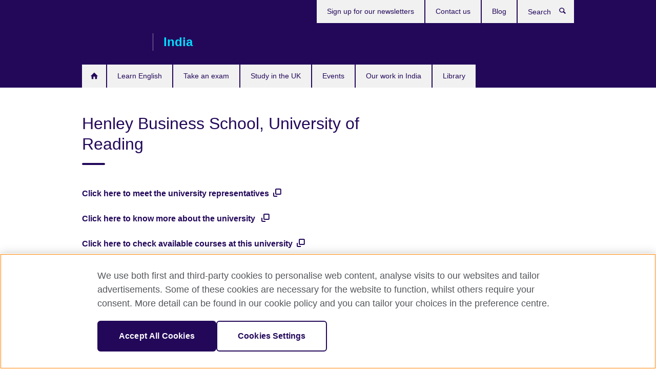

--- FILE ---
content_type: text/html; charset=utf-8
request_url: https://www.britishcouncil.in/study-uk/subject-fair/university-reading-and-henley-business-school
body_size: 9519
content:
<!DOCTYPE html>
<html lang="en"
      dir="ltr"
      class="ltr">
<head>
  <!--[if IE]><![endif]-->
<meta http-equiv="Content-Type" content="text/html; charset=utf-8" />
<script> dataLayer = [{"pageTitle":"Henley Business School, University of Reading","pageCategory":"general_info"}] </script>
<!-- OneTrust Cookies Consent Notice start -->
    <script>window.dataLayer = window.dataLayer || []; function gtag(){dataLayer.push(arguments);} gtag("set", "developer_id.dNzMyY2", true); gtag("consent", "default", {"analytics_storage": "granted"}); gtag("consent", "default", {"ad_storage": "denied"}); gtag("consent", "default", {"ad_personalization": "denied"}); gtag("consent", "default", {"ad_user_data": "denied"});</script>
	<script src="https://cdn.cookielaw.org/scripttemplates/otSDKStub.js" data-document-language="true"
	type="text/javascript" charset="UTF-8" data-domain-script="f56d6561-357d-4581-8a7e-bc3296eb6902"></script>
	<script type="text/javascript">
	function OptanonWrapper() { }
	</script><!-- OneTrust Cookies Consent Notice end --><!-- Google Tag Manager -->
<script>
  (function (w,d,s,l,i) {
w[l] = w[l]||[];w[l].push({'gtm.start':new Date().getTime(),event:'gtm.js'});var f = d.getElementsByTagName(s)[0],j = d.createElement(s),dl = l != 'dataLayer' ? '&l=' + l : '';j.async = true;j.src = '//www.googletagmanager.com/gtm.js?id=' + i + dl;f.parentNode.insertBefore(j,f);})(window,document,'script','dataLayer','GTM-5PQB');
</script>
<!-- End Google Tag Manager -->
<meta name="WT.sp" content="India;SBU-Education" />
<link href="https://www.britishcouncil.in/study-uk/subject-fair/university-reading-and-henley-business-school" rel="alternate"  hreflang="x-default" /><meta property="og:image" content="https://www.britishcouncil.in/sites/default/files/university_of_reading.png" />
<link rel="shortcut icon" href="https://www.britishcouncil.in/profiles/solas2/themes/solas_ui/favicon.ico" type="image/vnd.microsoft.icon" />
<meta name="description" content="Click LIVE with the university here!" />
<link rel="canonical" href="https://www.britishcouncil.in/study-uk/subject-fair/university-reading-and-henley-business-school" />
<meta name="twitter:dnt" content="on" />
  <title>Henley Business School, University of Reading | British Council</title>
  <meta http-equiv="X-UA-Compatible" content="IE=edge">
  <meta name="HandheldFriendly" content="True">
  <meta name="MobileOptimized" content="320">
  <meta name="viewport" content="width=device-width, initial-scale=1.0">
  <!-- iOS -->
  <link rel="apple-touch-icon" sizes="76x76"
        href="/profiles/solas2/themes/solas_ui/favicons/touch-icon-ipad.png">
  <link rel="apple-touch-icon" sizes="180x180"
        href="/profiles/solas2/themes/solas_ui/favicons/apple-touch-icon.png">
  <!-- Safari -->
  <link rel="mask-icon" color="#23085a"
        href="/profiles/solas2/themes/solas_ui/favicons/safari-pinned-tab.svg">
  <!-- Android -->
  <link rel="shortcut icon" sizes="192x192"
        href="/profiles/solas2/themes/solas_ui/favicons/android-chrome-192x192.png">
  <!-- Microsoft -->
  <meta name="msapplication-TileColor" content="#23085a">
  <meta name="msapplication-config" content="/favicons/browserconfig.xml">
  <meta name="theme-color" content="#ffffff">
  <meta http-equiv="cleartype" content="on">
  <link type="text/css" rel="stylesheet" href="/sites/default/files/advagg_css/css__gUwrWmDSCYDpNT-ZgT90lg3qnBO5bhMRTuszI3FZdGE__NddIO3YqwbFuLJ1SpObv95pgccLJqWX0xe4khRt6KhE__p74xwzPlwh7CY3oHXFV5qhCHaxRBBLqXn8aQFu-9pLM.css" media="all" />
<link type="text/css" rel="stylesheet" href="https://sui.britishcouncil.org/2.1.0/css/bc-theme.css" media="all" />
<link type="text/css" rel="stylesheet" href="/sites/default/files/advagg_css/css__pxDcq_QvrPGovyr20_IO42DyOxhfke_8yaKSPXkwH2I__tC-LBF8-AH_6rvOq_4Y_N8f1PSTa1PzZ8h3WWzlK6f8__p74xwzPlwh7CY3oHXFV5qhCHaxRBBLqXn8aQFu-9pLM.css" media="all" />
  <script src="/sites/default/files/advagg_js/js__XKqiBvZcB9K0EtZgl_-1bz5LyPEH_u8ah8XcuScspq8__2YujpmtfV0cviqjpUJ84wujhW7ha_JqiXl85CalCQYI__p74xwzPlwh7CY3oHXFV5qhCHaxRBBLqXn8aQFu-9pLM.js"></script>
<script src="/sites/default/files/advagg_js/js__YT6D1B_BKxvm6JCH_t9sZNI5L6yITa_DlU5QcSlOkAU__OXobH7d1IP1o3WABlniIrU_-pcJacVSIPUv9bpD-6pQ__p74xwzPlwh7CY3oHXFV5qhCHaxRBBLqXn8aQFu-9pLM.js"></script>
<script src="/sites/default/files/advagg_js/js__M7e6Ey_aUcI73wypDYkhHVl87sFZzDDYq_haqtRJfnE__jCDCpE6OeR7H4TS9az9610UGeYXO0_I5IvdZRsNNrUg__p74xwzPlwh7CY3oHXFV5qhCHaxRBBLqXn8aQFu-9pLM.js"></script>
<script src="/sites/default/files/advagg_js/js__wRlYfEmJm6hjfvuapzq0pNOWP4LXmYMTM_tG7fZ_Bso__BsaKROlqVoH1U-25O4BHSOvj0FOd9mpaW6cDEgy8HfE__p74xwzPlwh7CY3oHXFV5qhCHaxRBBLqXn8aQFu-9pLM.js"></script>
<script src="/sites/default/files/advagg_js/js__8P-A628TjkVaWCsCKOrzna9OCN-rc39C6C5trp5RFPc__D6lH7qBKCon04HbHf8blti--3zoDsh24nnLyNcZuprw__p74xwzPlwh7CY3oHXFV5qhCHaxRBBLqXn8aQFu-9pLM.js"></script>
<script>
<!--//--><![CDATA[//><!--
jQuery.extend(Drupal.settings, {"basePath":"\/","pathPrefix":"","setHasJsCookie":0,"ajaxPageState":{"theme":"solas_ui","theme_token":"nVVVjFn5nx6lnm_giRPvwfRh8SejS-VhLBhopKexudg","css":{"modules\/system\/system.base.css":1,"modules\/field\/theme\/field.css":1,"profiles\/solas2\/modules\/contrib\/gathercontent\/css\/gathercontent_style.css":1,"modules\/node\/node.css":1,"profiles\/solas2\/modules\/contrib\/relation_add\/relation_add.css":1,"profiles\/solas2\/modules\/custom\/webtrends_simple\/webtrends_data_display\/css\/webtrends_data_display.css":1,"profiles\/solas2\/modules\/contrib\/views\/css\/views.css":1,"https:\/\/sui.britishcouncil.org\/2.1.0\/css\/bc-theme.css":1,"profiles\/solas2\/modules\/contrib\/ctools\/css\/ctools.css":1,"profiles\/solas2\/modules\/custom\/solas_admin\/solas_admin_menu\/solas_admin_menu.css":1,"public:\/\/rrssb\/rrssb.1aa7cd89.css":1,"profiles\/solas2\/libraries\/rrssb-plus\/css\/rrssb.css":1,"profiles\/solas2\/themes\/solas_ui\/css\/solas-ui-overrides.css":1,"profiles\/solas2\/themes\/solas_ui\/css\/solas-ui-widgets.css":1,"profiles\/solas2\/themes\/solas_ui\/css\/solas-ui-admin.css":1,"profiles\/solas2\/themes\/solas_ui\/css\/solas-ui-integration.css":1},"js":{"https:\/\/sui.britishcouncil.org\/2.1.0\/scripts\/main.js":1,"profiles\/solas2\/themes\/solas_ui\/js\/init.js":1,"profiles\/solas2\/themes\/solas_ui\/js\/ajax.js":1,"profiles\/solas2\/themes\/solas_ui\/js\/listings.js":1,"profiles\/solas2\/themes\/solas_ui\/js\/filters.js":1,"profiles\/solas2\/themes\/solas_ui\/js\/forms.js":1,"profiles\/solas2\/themes\/solas_ui\/js\/maps.js":1,"profiles\/solas2\/themes\/solas_ui\/js\/bookeo.js":1,"profiles\/solas2\/themes\/solas_ui\/js\/icon-insertion.js":1,"profiles\/solas2\/themes\/solas_ui\/js\/libs\/jquery.validate.min.js":1,"profiles\/solas2\/themes\/solas_ui\/js\/menus.js":1,"profiles\/solas2\/themes\/bootstrap\/js\/bootstrap.js":1,"profiles\/solas2\/modules\/contrib\/jquery_update\/replace\/jquery\/1.8\/jquery.min.js":1,"misc\/jquery-extend-3.4.0.js":1,"misc\/jquery-html-prefilter-3.5.0-backport.js":1,"misc\/jquery.once.js":1,"misc\/drupal.js":1,"misc\/form-single-submit.js":1,"profiles\/solas2\/modules\/contrib\/entityreference\/js\/entityreference.js":1,"profiles\/solas2\/modules\/features\/solas_ct_event\/js\/solas_ct_event.js":1,"profiles\/solas2\/modules\/custom\/solas_field_formatters\/solas_ff_exams_widget\/js\/solas_ff_exams_widget.js":1,"profiles\/solas2\/modules\/custom\/webtrends_simple\/webtrends_data_display\/js\/webtrends_data_display.js":1,"profiles\/solas2\/modules\/contrib\/field_group\/field_group.js":1,"profiles\/solas2\/modules\/contrib\/rrssb\/rrssb.init.js":1,"profiles\/solas2\/libraries\/rrssb-plus\/js\/rrssb.min.js":1}},"better_exposed_filters":{"views":{"solas_news_alerts":{"displays":{"news_alert":{"filters":[]}}},"promos_test_revs":{"displays":{"block":{"filters":[]}}},"promo_sbar_revs":{"displays":{"block":{"filters":[]}}},"partners":{"displays":{"partners_block":{"filters":[]}}}}},"addSuiIcons":{"accessibility_text":"Opens in a new tab or window."},"urlIsAjaxTrusted":{"\/search":true},"googleMapsApi":{"key":"AIzaSyCaot_vEl5pGDJ35FbtR19srhUErCdgR9k"},"field_group":{"div":"full"},"isFront":false,"rrssb":{"size":"","shrink":"","regrow":"","minRows":"","maxRows":"","prefixReserve":"","prefixHide":"","alignRight":0},"solas_ct_webform":{"serverMaxFileSize":67108864,"currentTheme":"solas_ui"},"password":{"strengthTitle":"Password compliance:"},"type":"setting","bootstrap":{"anchorsFix":"0","anchorsSmoothScrolling":"0","formHasError":1,"popoverEnabled":"0","popoverOptions":{"animation":1,"html":0,"placement":"right","selector":"","trigger":"click","triggerAutoclose":1,"title":"","content":"","delay":0,"container":"body"},"tooltipEnabled":"0","tooltipOptions":{"animation":1,"html":0,"placement":"auto left","selector":"","trigger":"hover focus","delay":0,"container":"body"}}});
//--><!]]>
</script>

<script>(window.BOOMR_mq=window.BOOMR_mq||[]).push(["addVar",{"rua.upush":"false","rua.cpush":"true","rua.upre":"false","rua.cpre":"true","rua.uprl":"false","rua.cprl":"false","rua.cprf":"false","rua.trans":"SJ-eaa860b5-b728-491b-8bb8-143cfb7dc15f","rua.cook":"false","rua.ims":"false","rua.ufprl":"false","rua.cfprl":"false","rua.isuxp":"false","rua.texp":"norulematch","rua.ceh":"false","rua.ueh":"false","rua.ieh.st":"0"}]);</script>
                              <script>!function(e){var n="https://s.go-mpulse.net/boomerang/";if("False"=="True")e.BOOMR_config=e.BOOMR_config||{},e.BOOMR_config.PageParams=e.BOOMR_config.PageParams||{},e.BOOMR_config.PageParams.pci=!0,n="https://s2.go-mpulse.net/boomerang/";if(window.BOOMR_API_key="GFYB7-E28QN-UXTEV-T9AT2-PFUUJ",function(){function e(){if(!o){var e=document.createElement("script");e.id="boomr-scr-as",e.src=window.BOOMR.url,e.async=!0,i.parentNode.appendChild(e),o=!0}}function t(e){o=!0;var n,t,a,r,d=document,O=window;if(window.BOOMR.snippetMethod=e?"if":"i",t=function(e,n){var t=d.createElement("script");t.id=n||"boomr-if-as",t.src=window.BOOMR.url,BOOMR_lstart=(new Date).getTime(),e=e||d.body,e.appendChild(t)},!window.addEventListener&&window.attachEvent&&navigator.userAgent.match(/MSIE [67]\./))return window.BOOMR.snippetMethod="s",void t(i.parentNode,"boomr-async");a=document.createElement("IFRAME"),a.src="about:blank",a.title="",a.role="presentation",a.loading="eager",r=(a.frameElement||a).style,r.width=0,r.height=0,r.border=0,r.display="none",i.parentNode.appendChild(a);try{O=a.contentWindow,d=O.document.open()}catch(_){n=document.domain,a.src="javascript:var d=document.open();d.domain='"+n+"';void(0);",O=a.contentWindow,d=O.document.open()}if(n)d._boomrl=function(){this.domain=n,t()},d.write("<bo"+"dy onload='document._boomrl();'>");else if(O._boomrl=function(){t()},O.addEventListener)O.addEventListener("load",O._boomrl,!1);else if(O.attachEvent)O.attachEvent("onload",O._boomrl);d.close()}function a(e){window.BOOMR_onload=e&&e.timeStamp||(new Date).getTime()}if(!window.BOOMR||!window.BOOMR.version&&!window.BOOMR.snippetExecuted){window.BOOMR=window.BOOMR||{},window.BOOMR.snippetStart=(new Date).getTime(),window.BOOMR.snippetExecuted=!0,window.BOOMR.snippetVersion=12,window.BOOMR.url=n+"GFYB7-E28QN-UXTEV-T9AT2-PFUUJ";var i=document.currentScript||document.getElementsByTagName("script")[0],o=!1,r=document.createElement("link");if(r.relList&&"function"==typeof r.relList.supports&&r.relList.supports("preload")&&"as"in r)window.BOOMR.snippetMethod="p",r.href=window.BOOMR.url,r.rel="preload",r.as="script",r.addEventListener("load",e),r.addEventListener("error",function(){t(!0)}),setTimeout(function(){if(!o)t(!0)},3e3),BOOMR_lstart=(new Date).getTime(),i.parentNode.appendChild(r);else t(!1);if(window.addEventListener)window.addEventListener("load",a,!1);else if(window.attachEvent)window.attachEvent("onload",a)}}(),"".length>0)if(e&&"performance"in e&&e.performance&&"function"==typeof e.performance.setResourceTimingBufferSize)e.performance.setResourceTimingBufferSize();!function(){if(BOOMR=e.BOOMR||{},BOOMR.plugins=BOOMR.plugins||{},!BOOMR.plugins.AK){var n="true"=="true"?1:0,t="",a="aoilkfyxfuxmu2ls6q3q-f-61dd5e28c-clientnsv4-s.akamaihd.net",i="false"=="true"?2:1,o={"ak.v":"39","ak.cp":"35045","ak.ai":parseInt("251977",10),"ak.ol":"0","ak.cr":9,"ak.ipv":4,"ak.proto":"h2","ak.rid":"30f616b0","ak.r":47370,"ak.a2":n,"ak.m":"b","ak.n":"essl","ak.bpcip":"3.144.181.0","ak.cport":33758,"ak.gh":"23.208.24.74","ak.quicv":"","ak.tlsv":"tls1.3","ak.0rtt":"","ak.0rtt.ed":"","ak.csrc":"-","ak.acc":"","ak.t":"1769141303","ak.ak":"hOBiQwZUYzCg5VSAfCLimQ==FjqzzzihYs7aIBI+7cTl0sZ8RCnIkpvyzAEtHkX+Adjmjj9py6ogLi3gwzywf0+REBUcoYCAujPdWGZtFIBFUR6mrKju5sbxKYkVe36d/ws87VwJ27+KaY2Tx0xat3oqTGLHEiCVUG83sqXHgLIZ+4O2iTwhfm6DcXyGReSs2AcAamcE5B7L5mBc/QtmAjXO+tQ/M3JFKTkJWbtlzPRmPz4DkGU6KAji0BRy8sD+4F5UZF6WPUIhnUNlPNFVxUJc12jCc4V7qPdvYT64Z6BYttVZqsWPHn2Aita4cGSB/mVdoHfh0EWork13I9XUmgIjMeZUYLnekkweSZCxNdbthuZeMj5V5zeaaRf/WBJOqGvXp0CPCxuH7Q7Y/oUJCuq5//efd/zDPLuX6mTkeMOeiXPUVbrCTIAq2BB9/tf82Bw=","ak.pv":"655","ak.dpoabenc":"","ak.tf":i};if(""!==t)o["ak.ruds"]=t;var r={i:!1,av:function(n){var t="http.initiator";if(n&&(!n[t]||"spa_hard"===n[t]))o["ak.feo"]=void 0!==e.aFeoApplied?1:0,BOOMR.addVar(o)},rv:function(){var e=["ak.bpcip","ak.cport","ak.cr","ak.csrc","ak.gh","ak.ipv","ak.m","ak.n","ak.ol","ak.proto","ak.quicv","ak.tlsv","ak.0rtt","ak.0rtt.ed","ak.r","ak.acc","ak.t","ak.tf"];BOOMR.removeVar(e)}};BOOMR.plugins.AK={akVars:o,akDNSPreFetchDomain:a,init:function(){if(!r.i){var e=BOOMR.subscribe;e("before_beacon",r.av,null,null),e("onbeacon",r.rv,null,null),r.i=!0}return this},is_complete:function(){return!0}}}}()}(window);</script></head>
<body
  class="page-node-23357 node-type-general-info i18n-en" >
  <!-- Google Tag Manager -->
<noscript>
<iframe src="//www.googletagmanager.com/ns.html?id=GTM-5PQB&pageTitle=Henley%20Business%20School%2C%20University%20of%20Reading&pageCategory=general_info" height="0" width="0" style="display:none;visibility:hidden"></iframe>
</noscript>
<!-- End Google Tag Manager -->
  <div id="skip-link">
    <a href="#main-content"
       class="element-invisible element-focusable">Skip to main content</a>
  </div>
<header role="banner" class="navbar bc-navbar-default bc-navbar-has-support-area">
  <div class="container">
    <h2 class="navbar-header">
      <div class="navbar-brand">
                  <a class="bc-brand-logo"
             href="/">British Council</a>
                                          <span class="bc-brand-slogan">India</span>
              </div>
    </h2>

          <div class="bc-btn-navbar-group" role="group" aria-label="navbar-group">
        <button type="button" class="btn btn-default bc-menu-toggle" data-target=".mega-menu .navbar-nav">
          Menu          <div class="menu-icon">
            <span></span>
            <span></span>
            <span></span>
            <span></span>
          </div>
        </button>
      </div>
    
          <nav role="navigation" class="mega-menu">
                  <ul class="nav navbar-nav bc-primary-nav bc-navbar-nav-has-home-icon"><li class="first leaf"><a href="/" title="">Home</a></li>
<li class="expanded"><a href="/english">Learn English</a><ul class="dropdown-menu"><li class="first collapsed"><a href="/english/courses-adults">English courses for adults</a></li>
<li class="collapsed"><a href="/english/courses-children">English courses for kids and teens</a></li>
<li class="leaf"><a href="https://corporate.britishcouncil.org/our-offer" title="">Corporate English Solutions</a></li>
<li class="collapsed"><a href="/english/educational-institutions">English training for educational institutions</a></li>
<li class="collapsed"><a href="/teach/teacher-training">Teaching courses and qualifications</a></li>
<li class="collapsed"><a href="/english/online">Learn English online</a></li>
<li class="collapsed"><a href="/english/register">Register for a course</a></li>
<li class="collapsed"><a href="/english/why-study">Why learn with the British Council?</a></li>
<li class="collapsed"><a href="/english/schools">Our English Language Centres</a></li>
<li class="last leaf"><a href="https://englishonline.britishcouncil.org/english-self-study/" title="Learn English at your own pace with exercises created by English experts. On-the-go, affordable learning.">English Online Self-Study course</a></li>
</ul></li>
<li class="expanded"><a href="/exam">Take an exam</a><ul class="dropdown-menu"><li class="first leaf"><a href="/exam/why-exam">Why take an exam with the British Council?</a></li>
<li class="leaf"><a href="/exam/learn-english-assess-proficiency-pathway" title="Learn English, Assess Proficiency Pathway — tailored solution for higher education institutions">Learn English, Assess Proficiency Pathway</a></li>
<li class="leaf"><a href="/exam/english-assessment-schools" title="">English Assessment for schools</a></li>
<li class="collapsed"><a href="/exam/aptis" title="Aptis - Forward thinking English testing">Aptis - Forward thinking English test</a></li>
<li class="collapsed"><a href="/exam/Cambridge-assessment">Cambridge Assessment</a></li>
<li class="collapsed"><a href="/exam/professional-university">Professional exams</a></li>
<li class="leaf"><a href="/exam/uk-universities">University exams</a></li>
<li class="leaf"><a href="/exam/englishscore" title="EnglishScore - A quick and easy way to assess your staff or students">EnglishScore</a></li>
<li class="leaf"><a href="/exam/ielts/prepare" title="">Prepare for IELTS with the British Council</a></li>
<li class="last collapsed"><a href="/exam/faq">Frequently Asked Questions</a></li>
</ul></li>
<li class="expanded"><a href="/study-uk">Study in the UK</a><ul class="dropdown-menu"><li class="first collapsed"><a href="/study-uk/alumni-awards" title="Study UK Alumni Awards">Alumni Awards 2026</a></li>
<li class="leaf"><a href="/study-uk/courses-uk">Courses in the UK</a></li>
<li class="leaf"><a href="/study-uk/Education-agents">Education Agents</a></li>
<li class="leaf"><a href="/study-uk/futurelearn-register-free-charge-short-courses">MOOCs on FutureLearn</a></li>
<li class="collapsed"><a href="/study-uk/events">Our events and seminars</a></li>
<li class="collapsed"><a href="/study-uk/scholarships">Scholarships and funding</a></li>
<li class="leaf"><a href="/study-uk/student-guides">Study UK guides for students</a></li>
<li class="leaf"><a href="/study-uk/student-life-uk">Student life in the UK</a></li>
<li class="leaf"><a href="/study-uk/why-the-uk">Why study in the UK?</a></li>
<li class="last leaf"><a href="/study-uk/alumni-uk">Opportunities for UK Alumni</a></li>
</ul></li>
<li class="collapsed"><a href="/events">Events</a></li>
<li class="expanded"><a href="/programmes">Our work in India</a><ul class="dropdown-menu"><li class="first collapsed"><a href="/programmes/english">in English teaching and learning</a></li>
<li class="collapsed"><a href="/programmes/higher-education">in higher education</a></li>
<li class="collapsed"><a href="/programmes/skills">in skills</a></li>
<li class="collapsed"><a href="/programmes/arts" title="Find out more about our work in the arts">in the Arts</a></li>
<li class="collapsed"><a href="/programmes/schools">with schools</a></li>
<li class="last collapsed"><a href="/programmes/new-directions-south-asia-2025">New Directions South Asia 2025</a></li>
</ul></li>
<li class="last collapsed"><a href="/library">Library</a></li>
</ul>                          <ul class="bc-navbar-support">
                                                  <li>
                <ul class="nav navbar-nav"><li class="first leaf"><a href="/about/newsletter" title="">Sign up for our newsletters</a></li>
<li class="leaf"><a href="/contact-us" title="">Contact us</a></li>
<li class="last leaf"><a href="/blog" title="">Blog</a></li>
</ul>              </li>
                                      <li>
                <a data-target=".bc-navbar-search" class="bc-btn-search bc-search-toggle">
                  <svg class="bc-svg bc-svg-search" aria-hidden="true">
  <use xlink:href="#icon-search"></use>
</svg>
                  Show search                </a>
                <div class="bc-navbar-search">
                  

<form action="/search" method="get" id="views-exposed-form-elastic-search-search-blk" accept-charset="UTF-8"><div>
<div class="input-group">
            <label class="sr-only" for="edit-search-api-views-fulltext">
        Search      </label>
        <div class="form-item-search-api-views-fulltext form-group">
 <input placeholder="Search" class="form-control form-text" type="text" id="edit-search-api-views-fulltext" name="search_api_views_fulltext" value="" size="30" maxlength="128" />
</div>
    <span class="input-group-btn">
    <button type="submit" id="edit-submit-elastic-search" name="" value="Search" class="btn btn-primary form-submit form-submit">Search</button>
  </span>
</div>
</div></form>                  <a href="#navbar-search-form" class="bc-btn-close bc-search-toggle" data-target=".bc-navbar-search">
                    <svg class="bc-svg bc-svg-cross" aria-hidden="true">
  <use xlink:href="#icon-cross"></use>
</svg>
                    Close search                  </a>
                </div>
              </li>
                                  </ul>
              </nav>
    
      </div>
</header>


<div class="main-container container">

  
  
        
  
  
  
      <div class="page-header">
      <div class="row">
        <div class="col-xs-12 col-md-8">
                    <h1>Henley Business School, University of Reading</h1>
                  </div>
      </div>
    </div>
  
  
  
  <div class="row">
    
    <section role="main" class="col-xs-12 col-md-8">
      <a id="main-content"></a>

      
            
  




<!--Field name: field_generic_media-->
  <figure class="bc-item"><figure class="bc-media-detail">
  
<!--Field name: field_image-->
  <img class="img-responsive bc-landscape lazyload blur-up" width="630" height="354" alt="" src="https://www.britishcouncil.in/sites/default/files/styles/bc-landscape-100x56/public/university_of_reading.png?itok=lHEoDVSq" data-sizes="auto" data-srcset="https://www.britishcouncil.in/sites/default/files/styles/bc-landscape-270x152/public/university_of_reading.png?itok=qWgLdztW 270w, https://www.britishcouncil.in/sites/default/files/styles/bc-landscape-300x169/public/university_of_reading.png?itok=VN2QL2iv 300w, https://www.britishcouncil.in/sites/default/files/styles/bc-landscape-630x354/public/university_of_reading.png?itok=_wmGhi0G 630w, https://www.britishcouncil.in/sites/default/files/styles/bc-landscape-800x450/public/university_of_reading.png?itok=Y3TOULAj 800w, https://www.britishcouncil.in/sites/default/files/styles/bc-landscape-950x534/public/university_of_reading.png?itok=RcKkOkoW 950w, https://www.britishcouncil.in/sites/default/files/styles/bc-landscape-1280x720/public/university_of_reading.png?itok=w5tzKkxp 1280w, https://www.britishcouncil.in/sites/default/files/styles/bc-landscape-1440x810/public/university_of_reading.png?itok=b9T_Uv79 1440w" />  </figure>
</figure>

<div><!--Field name: body-->
  <div class="bc-body-text"><p><a href="https://BritishCouncil.zoom.us/j/82414934788" target="_blank"><strong>Click here to meet the university representatives </strong></a></p>
<p><a href="http://www.reading.ac.uk/" target="_blank"><strong>Click here to know more about the university  </strong></a></p>
<p><a href="http://www.reading.ac.uk/" target="_blank"><strong>Click here to check available courses at this university </strong></a></p></div>
</div>




<div class="rrssb"><div class="rrssb-prefix">Share this</div><ul class="rrssb-buttons"><li class="rrssb-email"><a href="mailto:?subject=Henley%20Business%20School%2C%20University%20of%20Reading&body=https%3A%2F%2Fwww.britishcouncil.in%2Fstudy-uk%2Fsubject-fair%2Funiversity-reading-and-henley-business-school" ><span class="rrssb-icon"></span><span class="rrssb-text">Email</span></a></li><li class="rrssb-facebook"><a href="https://www.facebook.com/sharer/sharer.php?u=https%3A%2F%2Fwww.britishcouncil.in%2Fstudy-uk%2Fsubject-fair%2Funiversity-reading-and-henley-business-school" class="popup"><span class="rrssb-icon"></span><span class="rrssb-text">Facebook</span></a></li><li class="rrssb-twitter"><a href="https://twitter.com/intent/tweet?text=Henley%20Business%20School%2C%20University%20of%20Reading&url=https%3A%2F%2Fwww.britishcouncil.in%2Fstudy-uk%2Fsubject-fair%2Funiversity-reading-and-henley-business-school" class="popup"><span class="rrssb-icon"></span><span class="rrssb-text">Twitter</span></a></li><li class="rrssb-linkedin"><a href="https://www.linkedin.com/shareArticle?mini=true&url=https%3A%2F%2Fwww.britishcouncil.in%2Fstudy-uk%2Fsubject-fair%2Funiversity-reading-and-henley-business-school&title=Henley%20Business%20School%2C%20University%20of%20Reading" class="popup"><span class="rrssb-icon"></span><span class="rrssb-text">Linkedin</span></a></li></ul></div>    </section>

          <section class="col-xs-12 col-md-4 bc-col-sidebar" role="complementary">
        
  

      </section>  <!-- /#sidebar-second -->
      </div>

  
  
</div>


<footer class="bc-footer">
  <div class="container">
    <div class="row">

              <div class="col-xs-12 col-md-9 col-lg-9">
                                <nav><ul class="bc-footer-nav"><li class="first expanded"><a href="/about">About British Council India</a><ul><li class="first collapsed"><a href="/about/what" title="What we do">What we do</a></li>
<li class="collapsed"><a href="/about/what/our-presence-in-india">Our presence in India</a></li>
<li class="collapsed"><a href="/about/our-senior-leadership-team">Our senior leadership team</a></li>
<li class="collapsed"><a href="/about/jobs" title="Jobs and opportunities">Jobs and opportunities</a></li>
<li class="last collapsed"><a href="/about/customer-services" title="Customer services">Customer services</a></li>
</ul></li>
<li class="expanded"><a href="/partnerships">Partner with us</a><ul><li class="first leaf"><a href="/partnerships/why-partner">Why partner with us?</a></li>
<li class="leaf"><a href="/partnerships/our-partners">Who we work with</a></li>
<li class="last leaf"><a href="https://www.britishcouncil.org/work/affiliate?country=in" title="">Affiliate marketing</a></li>
</ul></li>
<li class="last expanded"><a href="/teach" title="Professional development">Professional development</a><ul><li class="first leaf"><a href="/teach/continuing-professional-development" title="Continuing Professional Development">Continuing Professional Development</a></li>
<li class="leaf"><a href="/teach/resources/communitiesandconferences" title="Conferences and communities">Conferences and communities</a></li>
<li class="leaf"><a href="/teach" title="">Teaching courses and qualifications</a></li>
<li class="last collapsed"><a href="/teach/resources-for-teachers" title="Resources for teachers">Resources for teachers</a></li>
</ul></li>
</ul></nav>
                                      </div>
      
              <div class="col-xs-12 col-md-3 col-lg-3">
                              <div class="h3 bc-social-media-title">Connect with us</div><ul class="bc-social-media"><li class="first leaf"><a href="https://www.facebook.com/britishcouncilindia" title="">Facebook</a></li>
<li class="leaf"><a href="https://twitter.com/inbritish">Twitter</a></li>
<li class="leaf"><a href="https://www.instagram.com/inbritish/" title="British Council India on Instagram">Instagram</a></li>
<li class="leaf"><a href="https://www.britishcouncil.in/blog" title="">Blog</a></li>
<li class="leaf"><a href="https://www.youtube.com/user/BritishCouncilIndia" title="">YouTube</a></li>
<li class="last leaf"><a href="https://www.britishcouncil.in/rss.xml" title="">RSS</a></li>
</ul>                  </div>
      
              <div class="col-xs-12 col-md-12 col-lg-12">
          <hr class="bc-footer-main-hr-lg">
                              <ul class="bc-site-links"><li class="first leaf"><a href="https://www.britishcouncil.org" title="">British Council Global</a></li>
<li class="leaf"><a href="/privacy-terms" title="">Privacy and terms of use</a></li>
<li class="leaf"><a href="https://www.britishcouncil.org/accessibility" title="">Accessibility</a></li>
<li class="leaf"><a href="/cookies" title="">Cookies</a></li>
<li class="last leaf"><a href="/sitemap" title="">Sitemap</a></li>
</ul>                  </div>
      
    </div><!-- /row -->

          <div class="bc-copyright">
        

<div>&#169; 2026 British Council</div><p>The United Kingdom's international organisation for cultural relations and educational opportunities.<br />A registered charity: 209131 (England and Wales) SCO37733 (Scotland)</p>      </div>
    
  </div>
</footer>
<script defer="defer" src="https://sui.britishcouncil.org/2.1.0/scripts/main.js"></script>
<script src="/sites/default/files/advagg_js/js__edkPe8YHVhDrSNMLE8TvABtIodwPC0x0-SxOTx4ycOY__irHHxZVVEENhvOG8NpxhyoW4QD6BbNNtRz5aDqJ7mQw__p74xwzPlwh7CY3oHXFV5qhCHaxRBBLqXn8aQFu-9pLM.js"></script>
</body>
</html>
